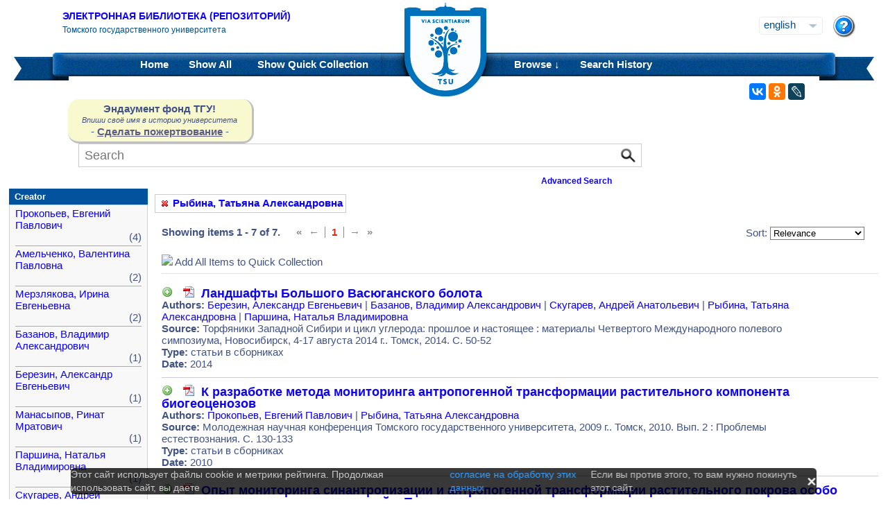

--- FILE ---
content_type: text/html;charset=UTF-8
request_url: https://vital.lib.tsu.ru/vital/access/manager/Repository?f0=sm_creator%3A%22%D0%A0%D1%8B%D0%B1%D0%B8%D0%BD%D0%B0%2C+%D0%A2%D0%B0%D1%82%D1%8C%D1%8F%D0%BD%D0%B0+%D0%90%D0%BB%D0%B5%D0%BA%D1%81%D0%B0%D0%BD%D0%B4%D1%80%D0%BE%D0%B2%D0%BD%D0%B0%22
body_size: 10651
content:




<!DOCTYPE html 
     PUBLIC "-//W3C//DTD XHTML 1.0 Transitional//EN"
     "http://www.w3.org/TR/xhtml1/DTD/xhtml1-transitional.dtd">

<html xmlns="http://www.w3.org/1999/xhtml" dir="ltr">
<head>
<meta http-equiv="content-type" content="text/html; charset=UTF-8"/>
<meta name="yandex-verification" content="964cbbd830221fb7" />
<meta name="robots" content="noindex,follow,noarchive" />
<meta name="description" content="List of Titles" />
<meta name="keywords" content="" />
<meta name="author" content="Томский государственный Университет" />
<meta name="publisher" content="Томский государственный Университет" />
<meta name="distribution" content="global" />
<meta name="language" content="ru" />
<meta name="revisit-after" content="5 days" />



<title>List of Titles | Tomsk state university Research library</title>

<link rel="alternate" type="application/rss+xml" title="RSS 2.0" href="/vital/access/services/Feed?solrServerQuery=fq%253Dsm_creator%253A%2522%25D0%25A0%25D1%258B%25D0%25B1%25D0%25B8%25D0%25BD%25D0%25B0%252C%2B%25D0%25A2%25D0%25B0%25D1%2582%25D1%258C%25D1%258F%25D0%25BD%25D0%25B0%2B%25D0%2590%25D0%25BB%25D0%25B5%25D0%25BA%25D1%2581%25D0%25B0%25D0%25BD%25D0%25B4%25D1%2580%25D0%25BE%25D0%25B2%25D0%25BD%25D0%25B0%2522%2526fq%253DNOT%2B%2528ss_state%253AI%2BOR%2Bss_state%253AD%2529%2BAND%2Bsm_vitalSite%253A2%2BAND%2BNOT%2B%2528%2528bs_isCollection%253Atrue%2BOR%2Bbs_isCommunity%253Atrue%2529%2529%2BAND%2BNOT%2Bbs_isCModel%253Atrue%2BAND%2BNOT%2Bsm_contentmodel%253Avital%255C-system%255C%253AiconCM*%2BAND%2BNOT%2Bss_pid%253Asdep*%2BAND%2BNOT%2Bss_pid%253Asdef*%2BAND%2BNOT%2Bss_pid%253Afedora-system*%2526start%253D0%2526rows%253D15%2526facet%253Dtrue%2526facet.mincount%253D1%2526facet.sort%253Dcount%2526q%253Did%253A%255B*%2BTO%2B*%255D%2526qt%253Dstandard%2526facet.limit%253D20%2526facet.field%253Dsm_creator%2526facet.field%253Dsm_subject%2526facet.field%253Dsm_type%2526facet.field%253Dsm_date%2526sort%253Dscore%2Bdesc%252Css_dateNormalized%2Bdesc%252Csort_ss_title%2Basc" />



<link rel="shortcut icon" href="&#x2f;assets/interface/Images/favicon.ico" type="image/x-icon" />
<link rel="icon" href="&#x2f;assets/icons/favicon.png" type="image/png" />


<link rel="stylesheet" type="text/css" href="&#x2f;styles&#x2f;Default/menu.css?1"/>
<link rel="stylesheet" type="text/css" href="&#x2f;styles&#x2f;Default/style.css&#x3f;1"/>
<link rel="stylesheet" type="text/css" href="&#x2f;styles&#x2f;Default/jquery.css"/>
<link rel="stylesheet" type="text/css" href="&#x2f;styles&#x2f;Default/jquery-popup.css"/>
<link rel="stylesheet" type="text/css" href="&#x2f;styles&#x2f;Default/loading.css"/>
<link rel="stylesheet" type="text/css" href="&#x2f;assets/includes/FormCompletion/formcompletion.css"/>
<link rel="stylesheet" type="text/css" href="&#x2f;assets/interface/Default.css"/>
<link rel="stylesheet" type="text/css" href="&#x2f;assets/dropzone/dropzone.css"/>
<link rel="stylesheet" type="text/css" href="&#x2f;styles&#x2f;Default/jstree/style.css?25"/>
<link rel="stylesheet" type="text/css" href="&#x2f;styles&#x2f;Default/title.css?12"/>
<link rel="stylesheet" type="text/css" href="&#x2f;styles&#x2f;Default/library.css?29"/>
<link rel="stylesheet" type="text/css" href="&#x2f;styles&#x2f;Default/mime-sprite.css?4"/>
<link rel="stylesheet" type="text/css" href="&#x2f;styles&#x2f;Default/style.css&#x3f;1" media="print"/>
<link rel="stylesheet" type="text/css" href="&#x2f;styles&#x2f;Default/print.css" media="print"/>

<!--[if IE]>
<link rel="stylesheet" type="text/css" href="&#x2f;styles&#x2f;Default/style_ie.css"/>
<link rel="stylesheet" type="text/css" href="&#x2f;assets/includes/FormCompletion/formcompletion_ie.css"/>
</style>
<![endif]-->

  <!-- Silk Icons 1.3 <http://www.famfamfam.com/lab/icons/silk/> are licensed
       under the Creative Commons Attribution 2.5 License... -->

<script type="text/javascript" src="&#x2f;assets/scripts/calendarDateInput.js"></script>
<script type="text/javascript" src="&#x2f;assets/scripts/checkAll.js"></script>
<script type="text/javascript" src="&#x2f;assets/scripts/form.js"></script>
<script type="text/javascript" src="&#x2f;assets/scripts/listhandler.js"></script>
<script type="text/javascript" src="&#x2f;assets/scripts/reflection.js"></script>
<script type="text/javascript" src="&#x2f;assets/scripts/vital.js"></script>
<script type="text/javascript" src="&#x2f;assets/scripts/formReset.js"></script>
<script type="text/javascript" src="&#x2f;assets/scripts/combinedCheck.js"></script>
<script type="text/javascript" src="&#x2f;assets/scripts/emailValidator.js"></script>
<script type="text/javascript" src="&#x2f;assets/scripts/usernameValidator.js"></script>
<script type="text/javascript" src="&#x2f;assets/scripts/loading.js"></script>
<script type="text/javascript" src="&#x2f;assets/scripts/menu.js"></script>
<script type="text/javascript" src="&#x2f;assets/scripts/vitation.js"></script>
<script type="text/javascript" src="//ajax.googleapis.com/ajax/libs/jquery/1.11.1/jquery.min.js"></script>
<script>
if (!window.jQuery) {
    document.write('<script type="text/javascript" src="&#x2f;assets/scripts/META-INF/resources/webjars/jquery/1.11.1/jquery.min.js"><\/script>');
}
</script>
<script type="text/javascript" src="//ajax.googleapis.com/ajax/libs/jqueryui/1.10.4/jquery-ui.min.js"></script>
<script>
if (!window.jQuery) {
    document.write('<script type="text/javascript" src="&#x2f;assets/scripts/META-INF/resources/webjars/jquery-ui/1.10.4/ui/minified/jquery-ui.min.js"><\/script>');
}
</script>
<script type="text/javascript" src="&#x2f;assets/scripts/jquery.jstree.js"></script>
<script type="text/javascript" src="&#x2f;assets/scripts/jquery.cookie.js"></script>
<script type="text/javascript" src="&#x2f;assets/scripts/jquery.periodicalupdater.js"></script>
<script type="text/javascript" src="&#x2f;assets/scripts/jquery.updater.js"></script>
<script type="text/javascript" src="&#x2f;assets/scripts/ipv4Validator.js"></script>
<script type="text/javascript" src="&#x2f;assets/dropzone/dropzone.js"></script>
</head>

<!--<body dir="ltr">-->
<body>

<!-- Opening 'config/Header.vm' -->
<script src="/js/legacy.js"></script>
<a name="top"></a>
<div class="wrapper">
    <div class="header">
	<!--div style="width:10%;top:8px;position:relative;left:15px;">
	<a href="/vital/access/manager/Index" title="Начальная страница электронной библиотеки"><img src="/styles/Default/../images/logo1.jpg" style="height:60px;"></a>
	</div-->
	<div class="site_name" style="float:rightt">
	<a href="/">Электронная библиотека (репозиторий)</a>
	    <span>Томского государственного университета</span>
	</div>
	<form id="change_locale" method="post" action="/vital/access/manager/Repository">
    	<input type="hidden" name="$parameterSanitized" value=""/>
	<input id="locale" type="hidden" name="locale" value=''>

	<div id="block-locale-language" class="block block-locale">
	    <div class="block_content naked">
		<div class="languages">
		    		    <a href="#" id="lang_dropdown" onclick="localeA()">English</a>
		    <a href="javascript:changeLocale('ru-ru')" >Русский</a>
		    		</div>
	    </div>
	</div>
	<script type="text/javascript">
	function localeA() {
	    if ($('.languages').hasClass('active')) {
		$('.languages').removeClass('active');
	    } else {
		$('.languages').addClass('active');
	    }
	    return false;
	}
	function changeLocale(locale) {
	    $('#locale').val(locale);
	    $('#change_locale').submit();
	}
	</script>
	</form>
	<!--div class="locale" style="margin-top:19px;position:absolute;right:71px">
	    <form method="post" action="/vital/access/manager/Repository">
	    	    		    		<input type="hidden" name="f0" value="sm_creator:&quot;&#1056;&#1099;&#1073;&#1080;&#1085;&#1072;, &#1058;&#1072;&#1090;&#1100;&#1103;&#1085;&#1072; &#1040;&#1083;&#1077;&#1082;&#1089;&#1072;&#1085;&#1076;&#1088;&#1086;&#1074;&#1085;&#1072;&quot;"/>
			     	    <select name="locale" class="locale" onchange="this.form.submit();">
		<option value="en-us" selected="selected">Eng </option>
		<option value="ru-ru" >Рус </option>
	    </select>
	    </form>
	</div-->
	<div style="position:absolute;right:27px;top:22px">
	    <a href="/vital/access/manager/Help?f0=sm_creator%3A%22%D0%A0%D1%8B%D0%B1%D0%B8%D0%BD%D0%B0%2C+%D0%A2%D0%B0%D1%82%D1%8C%D1%8F%D0%BD%D0%B0+%D0%90%D0%BB%D0%B5%D0%BA%D1%81%D0%B0%D0%BD%D0%B4%D1%80%D0%BE%D0%B2%D0%BD%D0%B0%22"><img src="/styles/Default/../images/help.png"></a>
	</div>
    </div>
    <div class="main_menu_decor_l"></div>
    <div class="main_menu_decor_r"></div>
    <div class="main_menu">
	<div class="logo"><a href="/vital/access/manager/Index" title="Начальная страница электронной библиотеки"></a></div>    
	<div class="main_menu_l">
	    <ul class="menu sf-js-enabled sf-arrows">
	    <li class="first leaf">
				<a href="/vital/access/manager/Index"><b>Home</b></a>
	    </li>
	    <li class="leaf">
				<a href="/vital/access/manager/Repository?f0=sm_creator%3A%22%D0%A0%D1%8B%D0%B1%D0%B8%D0%BD%D0%B0%2C+%D0%A2%D0%B0%D1%82%D1%8C%D1%8F%D0%BD%D0%B0+%D0%90%D0%BB%D0%B5%D0%BA%D1%81%D0%B0%D0%BD%D0%B4%D1%80%D0%BE%D0%B2%D0%BD%D0%B0%22">Show <b>All</b> 
    		<span id="indexing">&nbsp;</span></a>
			    </li>
	    <li class="last leaf">
		<a href="/vital/access/manager/QuickCollection?f0=sm_creator%3A%22%D0%A0%D1%8B%D0%B1%D0%B8%D0%BD%D0%B0%2C+%D0%A2%D0%B0%D1%82%D1%8C%D1%8F%D0%BD%D0%B0+%D0%90%D0%BB%D0%B5%D0%BA%D1%81%D0%B0%D0%BD%D0%B4%D1%80%D0%BE%D0%B2%D0%BD%D0%B0%22">Show <b>Quick Collection</b> <span id="quickCollection">&nbsp;</span></a>
	    </li>
	    </ul>
	    </div>
	<div class="main_menu_r">
	    <ul class="menu sf-js-enabled sf-arrows">
	    	    	    <li class="first leaf expanded">
		    		<b><a href="#" onmouseover="mopen('m2')" onmouseout="mclosetime()">Browse &#8595;</a></b>
		<div id="m2" onmouseover="mcancelclosetime()" onmouseout="mclosetime()" style="position:absolute;visibility:hidden; background-color:#02529d;z-index:31;text-align:left;margin-left:2px;padding-left:0;display:grid;font-size:11pt;">
				    <a href="/vital/access/manager/Communities?f0=sm_creator%3A%22%D0%A0%D1%8B%D0%B1%D0%B8%D0%BD%D0%B0%2C+%D0%A2%D0%B0%D1%82%D1%8C%D1%8F%D0%BD%D0%B0+%D0%90%D0%BB%D0%B5%D0%BA%D1%81%D0%B0%D0%BD%D0%B4%D1%80%D0%BE%D0%B2%D0%BD%D0%B0%22">Communities &amp; Collections</a>
						    <a href="/vital/access/manager/Browse/Title?f0=sm_creator%3A%22%D0%A0%D1%8B%D0%B1%D0%B8%D0%BD%D0%B0%2C+%D0%A2%D0%B0%D1%82%D1%8C%D1%8F%D0%BD%D0%B0+%D0%90%D0%BB%D0%B5%D0%BA%D1%81%D0%B0%D0%BD%D0%B4%D1%80%D0%BE%D0%B2%D0%BD%D0%B0%22">By Title</a>
						    <a href="/vital/access/manager/Browse/Creator?f0=sm_creator%3A%22%D0%A0%D1%8B%D0%B1%D0%B8%D0%BD%D0%B0%2C+%D0%A2%D0%B0%D1%82%D1%8C%D1%8F%D0%BD%D0%B0+%D0%90%D0%BB%D0%B5%D0%BA%D1%81%D0%B0%D0%BD%D0%B4%D1%80%D0%BE%D0%B2%D0%BD%D0%B0%22">By Creator</a>
						    <a href="/vital/access/manager/Browse/Subject?f0=sm_creator%3A%22%D0%A0%D1%8B%D0%B1%D0%B8%D0%BD%D0%B0%2C+%D0%A2%D0%B0%D1%82%D1%8C%D1%8F%D0%BD%D0%B0+%D0%90%D0%BB%D0%B5%D0%BA%D1%81%D0%B0%D0%BD%D0%B4%D1%80%D0%BE%D0%B2%D0%BD%D0%B0%22">By Subject</a>
						    <a href="/vital/access/manager/Browse/Date?f0=sm_creator%3A%22%D0%A0%D1%8B%D0%B1%D0%B8%D0%BD%D0%B0%2C+%D0%A2%D0%B0%D1%82%D1%8C%D1%8F%D0%BD%D0%B0+%D0%90%D0%BB%D0%B5%D0%BA%D1%81%D0%B0%D0%BD%D0%B4%D1%80%D0%BE%D0%B2%D0%BD%D0%B0%22">By Date</a>
						    <a href="/vital/access/manager/AdditionalResources?f0=sm_creator%3A%22%D0%A0%D1%8B%D0%B1%D0%B8%D0%BD%D0%B0%2C+%D0%A2%D0%B0%D1%82%D1%8C%D1%8F%D0%BD%D0%B0+%D0%90%D0%BB%D0%B5%D0%BA%D1%81%D0%B0%D0%BD%D0%B4%D1%80%D0%BE%D0%B2%D0%BD%D0%B0%22">Additional Resources</a>
				</div>
	    </li>	    
	    	    	    <li class="leaf">
		<b><a href="/vital/access/manager/SearchHistory">Search History</a></b>
	    </li>
	    <!--li class="last leaf">
		<b><a href="/vital/access/manager/ClearSession">Clear Session</a></b>
	    </li-->
	</ul>

        </div>
    </div>
</div>

<div id="container">



<!--div id="navigation1">
<div style="clear:both">
<ul id="sddm1" style="float:left">

<li><a href="/vital/access/manager/Index"><b>Home</b></a></li>

<li><a href="/vital/access/manager/Repository">Show <b>All</b> 
    <span id="indexing">&nbsp;</span></a>
</li>

<li>
    <a href="/vital/access/manager/QuickCollection">Show <b>Quick Collection</b> <span id="quickCollection">&nbsp;</span></a>
</li>

        <li><b><a href="#" onmouseover="mopen('m2')" onmouseout="mclosetime()">Highlights &#8595;</a></b>
	<div id="m2" onmouseover="mcancelclosetime()" onmouseout="mclosetime()">
	    	    	    		<a href="/vital/access/manager/statistics/Index/50">Most Accessed Items</a>
	    	    		<a href="/vital/access/manager/statistics/Group/50/Creator">Most Accessed Authors</a>
	    	    		<a href="/vital/access/manager/statistics/LatestAdditions">Recent Additions</a>
	    	</div>
    </li>
    
    <li>
	<b>
	    <a href="#" onmouseover="mopen('m1')" onmouseout="mclosetime()">Browse &#8595;</a>
	</b>
	<div id="m1" onmouseover="mcancelclosetime()" onmouseout="mclosetime()">
		    <a href="/vital/access/manager/Communities">Communities &amp; Collections</a>
			    <a href="/vital/access/manager/Browse/Title">By Title</a>
			    <a href="/vital/access/manager/Browse/Creator">By Creator</a>
			    <a href="/vital/access/manager/Browse/Subject">By Subject</a>
			    <a href="/vital/access/manager/Browse/Date">By Date</a>
			    <a href="/vital/access/manager/AdditionalResources">Additional Resources</a>
		</div>
    </li>
<li></li>

<li>
<b><a href="/vital/access/manager/SearchHistory">Search History</a></b>
</li>

<li>
<b><a href="/vital/access/manager/ClearSession">Clear Session</a></b>
</li>

<li>
<b><a href="/vital/access/manager/Help">Help</a><span>&nbsp;</span></b>
</li>

</ul>

<div style="clear:both;display:block"></div>
</div>
</div-->

<center>
<script type="text/javascript">
    jQuery(document).ready(function(){
	jQuery('#search-form').submit(function(e) {
	    var st=$(":radio[name=search_type]").filter(":checked").val();
	    switch (st) {
		case '2':
		    $(this).append("<input type='hidden' name='source' value='Advenced'><input type='hidden' name='field1' value='search_creator'><input type='hidden' name='query1' value='"+$('#search_input').val()+"'>");
		    $(this.query).remove();
		    $(this.queryType).remove();
		    break;
		case '3':
		    $(this).append("<input type='hidden' name='source' value='Advenced'><input type='hidden' name='field1' value='title'><input type='hidden' name='query1' value='"+$('#search_input').val()+"'>");
		    $(this.query).remove();
		    $(this.queryType).remove();	
		    break;
	    }
	    //$(this.search_type).remove();
	});

	$(function() {
	    $(window).scroll(function() {
		if($(this).scrollTop() != 0) {
		    $('#toTop').fadeIn();
		} else {
		    $('#toTop').fadeOut();
		}
	    });
	    $('#toTop').click(function() { 
		$('body,html').animate({scrollTop:0},800);
	    }); 
	});
    });
</script>

<div id="navigation3">
    <div class="wotd" style="float:left;margin-top:-14px;margin-left:85px;padding-top:5px;padding-bottom:5px;width:265px;background:#f9f9d0;">
    <span style="font-size:15px;"><b>Эндаумент фонд ТГУ!</b></span><br>
    <span style="font-size:11px;"><i>Впиши своё имя в историю университета</i></span><br>
    <!--a style="color:#fff;background-color:#555EA8;padding-left:5px;padding-right:5px;padding-bottom:2px;border-radius:5px;" href="https://fond.tsu.ru/?page_id=274">Сделать пожертвование</a-->
    - <a style="text-decoration: underline;" href="https://fond.tsu.ru/?page_id=274" onclick=counter_ef()>Сделать пожертвование</a> -
<script>
function counter_ef() {
    jQuery.ajax("/cgi-bin/counter.cgi");
}
</script>
    </div>
<div style="float:left;margin-left:100px;">
    			    <form id="search-form" method="get" action="/vital/access/manager/Repository"">
	
	
        <ul id="sddmLower">

    	<li class="first">
			    <input class="text" type="text" name="query" id="search_input" value=""  placeholder="Search"/>
	    <input type="hidden" name="queryType" value="vitalDismax"/>
	
	    <!--input class="button" type="submit" value="Search"/-->
	    <input src="/img/search.png" type="image" style="vertical-align: bottom; padding: 0;height:28px;position:absolute;top:3px;right:6px;"/>
	</li>
    
    	<li style="font-size: 80%;text-align:right;padding-right:40px;padding-top:8px;">
	    <table width="100%">
		<tr><td align="left">&nbsp;&nbsp;
                	    <td width="50%">
	    <a href="/vital/access/manager/Advanced"><b>Advanced Search</b></a>
	    </table>
	</li>
    
    
    </ul>

    	</form>
    </div>
</div>


</center>


<div id="layout_container">

<div id="layout">
    <div class="filters clearcomplete" style="margin-left:210px;">
    	<a href="/vital/access/manager/Repository"><span class="filter">Рыбина, Татьяна Александровна</span></a>         </div>

    <div id="layout_content">
<!-- Closing 'config/Header.vm' -->



    
<!-- ///////////////////////////////////////////////////////////////////// -->
<!-- // Start of content. //////////////////////////////////////////////// -->











    	<p class="quick_collection">Add to Quick Collection &nbsp;
        	<a href="/vital/access/services/QuickCollectionBatch?resultQuery=">All 7 Results</a><!-- | <a href="">None</a>--></p>
        
<div style="padding-bottom:40px;padding-top:10px;">
<div style="float:left;padding-right:20px;">
    <b>Showing items 1 - 7 of 7.</b>
</div>
<div style="float:left;">
       <ul class="search_navigation top">
      <li class="disabled first" title="First">&laquo;</li>
      <li class="disabled right_bounded" title="Previous">&larr;</li>


   
         <li class="emphasis">1</li>
      
      <li class="disabled left_bounded" title="Next">&rarr;</li>
      <li class="disabled" title="Last">&raquo;</li>
   </ul>
</div>




<div style="float:right;margin-right:20px;">
    <form method="get" name="sort">

                                        <input type="hidden" name="f0" value="sm_creator:&quot;&#1056;&#1099;&#1073;&#1080;&#1085;&#1072;, &#1058;&#1072;&#1090;&#1100;&#1103;&#1085;&#1072; &#1040;&#1083;&#1077;&#1082;&#1089;&#1072;&#1085;&#1076;&#1088;&#1086;&#1074;&#1085;&#1072;&quot;"/>
                            
    Sort:
    <select name="sort" onchange="this.form.submit();">
	<option value="" >Relevance</option>
	<option value="sort_ss_title/" >Title Ascending</option>
	<option value="sort_ss_title\" >Title Descending</option>
	<option value="sort_ss_sm_creator/" >Creator Ascending</option>
	<option value="sort_ss_sm_creator\" >Creator Descending</option>
	<option value="ss_dateNormalized/" >Date Ascending</option>
	<option value="ss_dateNormalized\" >Date Descending</option>
	<!--option value="bs_metadata.fulltext/" >Full Text Ascending</option>
	<option value="bs_metadata.fulltext\" >Full Text Descending</option>
	<option value="bs_metadata.peerreviewed/" >Reviewed Ascending</option>
	<option value="bs_metadata.peerreviewed\" >Reviewed Descending</option-->
    </select>
    </form>
</div>
</div>

<div class="resultList">

<div style="clear:both;">
<img id="toggleQuickCollection" src="/assets/icons/add.png" onclick="toggleAllQuickCollection(true, 'Remove All Items from Quick Collection', '/assets/icons/cart_delete.png')"/>&nbsp;<span id="toggleQCText">Add All Items to Quick Collection</span>
<hr />
</div>

<div class="searchResult">
    <div class="searchResultInfo">
                        <div class="title">
                      <img id="quickCollection0" src="/vital/access/services/QuickCollection/vtls:000509240?icon=" class="quickCollection" onclick="toggleMembership(this)" alt="Add"/>&nbsp;
                      		    		    		    		    		    		    		    				    			<a href="/vital/access/services/Download/vtls:000509240/SOURCE1?view=true" title="Read: &#1051;&#1072;&#1085;&#1076;&#1096;&#1072;&#1092;&#1090;&#1099; &#1041;&#1086;&#1083;&#1100;&#1096;&#1086;&#1075;&#1086; &#1042;&#1072;&#1089;&#1102;&#1075;&#1072;&#1085;&#1089;&#1082;&#1086;&#1075;&#1086; &#1073;&#1086;&#1083;&#1086;&#1090;&#1072;" type="application/pdf"><span class="application_pdf"></span></a>
		    				
	    		    	          &nbsp;<a href="/vital/access/manager/Repository/vtls:000509240">Ландшафты Большого Васюганского болота</a>
        </div>


<div class="info">
<strong>Authors:</strong>
 <a href="/vital/access/manager/Repository?f0=sm_creator%3A%22%D0%91%D0%B5%D1%80%D0%B5%D0%B7%D0%B8%D0%BD%2C+%D0%90%D0%BB%D0%B5%D0%BA%D1%81%D0%B0%D0%BD%D0%B4%D1%80+%D0%95%D0%B2%D0%B3%D0%B5%D0%BD%D1%8C%D0%B5%D0%B2%D0%B8%D1%87%22">&#1041;&#1077;&#1088;&#1077;&#1079;&#1080;&#1085;, &#1040;&#1083;&#1077;&#1082;&#1089;&#1072;&#1085;&#1076;&#1088; &#1045;&#1074;&#1075;&#1077;&#1085;&#1100;&#1077;&#1074;&#1080;&#1095;</a>  |   <a href="/vital/access/manager/Repository?f0=sm_creator%3A%22%D0%91%D0%B0%D0%B7%D0%B0%D0%BD%D0%BE%D0%B2%2C+%D0%92%D0%BB%D0%B0%D0%B4%D0%B8%D0%BC%D0%B8%D1%80+%D0%90%D0%BB%D0%B5%D0%BA%D1%81%D0%B0%D0%BD%D0%B4%D1%80%D0%BE%D0%B2%D0%B8%D1%87%22">&#1041;&#1072;&#1079;&#1072;&#1085;&#1086;&#1074;, &#1042;&#1083;&#1072;&#1076;&#1080;&#1084;&#1080;&#1088; &#1040;&#1083;&#1077;&#1082;&#1089;&#1072;&#1085;&#1076;&#1088;&#1086;&#1074;&#1080;&#1095;</a>  |   <a href="/vital/access/manager/Repository?f0=sm_creator%3A%22%D0%A1%D0%BA%D1%83%D0%B3%D0%B0%D1%80%D0%B5%D0%B2%2C+%D0%90%D0%BD%D0%B4%D1%80%D0%B5%D0%B9+%D0%90%D0%BD%D0%B0%D1%82%D0%BE%D0%BB%D1%8C%D0%B5%D0%B2%D0%B8%D1%87%22">&#1057;&#1082;&#1091;&#1075;&#1072;&#1088;&#1077;&#1074;, &#1040;&#1085;&#1076;&#1088;&#1077;&#1081; &#1040;&#1085;&#1072;&#1090;&#1086;&#1083;&#1100;&#1077;&#1074;&#1080;&#1095;</a>  |   <a href="/vital/access/manager/Repository?f0=sm_creator%3A%22%D0%A0%D1%8B%D0%B1%D0%B8%D0%BD%D0%B0%2C+%D0%A2%D0%B0%D1%82%D1%8C%D1%8F%D0%BD%D0%B0+%D0%90%D0%BB%D0%B5%D0%BA%D1%81%D0%B0%D0%BD%D0%B4%D1%80%D0%BE%D0%B2%D0%BD%D0%B0%22">&#1056;&#1099;&#1073;&#1080;&#1085;&#1072;, &#1058;&#1072;&#1090;&#1100;&#1103;&#1085;&#1072; &#1040;&#1083;&#1077;&#1082;&#1089;&#1072;&#1085;&#1076;&#1088;&#1086;&#1074;&#1085;&#1072;</a>  |   <a href="/vital/access/manager/Repository?f0=sm_creator%3A%22%D0%9F%D0%B0%D1%80%D1%88%D0%B8%D0%BD%D0%B0%2C+%D0%9D%D0%B0%D1%82%D0%B0%D0%BB%D1%8C%D1%8F+%D0%92%D0%BB%D0%B0%D0%B4%D0%B8%D0%BC%D0%B8%D1%80%D0%BE%D0%B2%D0%BD%D0%B0%22">&#1055;&#1072;&#1088;&#1096;&#1080;&#1085;&#1072;, &#1053;&#1072;&#1090;&#1072;&#1083;&#1100;&#1103; &#1042;&#1083;&#1072;&#1076;&#1080;&#1084;&#1080;&#1088;&#1086;&#1074;&#1085;&#1072;</a>  </div>





		    <div class="info">
		<strong>Source:</strong> Торфяники Западной Сибири и цикл углерода: прошлое и настоящее : материалы Четвертого Международного полевого симпозиума, Новосибирск, 4-17 августа 2014 г.. Томск, 2014. С. 50-52<br>
	    </div>
	
                  <div class="info">
            <strong>Type:</strong> статьи в сборниках
          </div>
        

                  <div class="info">
            <strong>Date:</strong> 2014
          </div>
        

        




</div>



</div>
<div class="searchResult">
    <div class="searchResultInfo">
                        <div class="title">
                      <img id="quickCollection1" src="/vital/access/services/QuickCollection/vtls:000425136?icon=" class="quickCollection" onclick="toggleMembership(this)" alt="Add"/>&nbsp;
                      		    		    		    		    		    		    		    				    			<a href="/vital/access/services/Download/vtls:000425136/SOURCE1?view=true" title="Read: &#1050; &#1088;&#1072;&#1079;&#1088;&#1072;&#1073;&#1086;&#1090;&#1082;&#1077; &#1084;&#1077;&#1090;&#1086;&#1076;&#1072; &#1084;&#1086;&#1085;&#1080;&#1090;&#1086;&#1088;&#1080;&#1085;&#1075;&#1072; &#1072;&#1085;&#1090;&#1088;&#1086;&#1087;&#1086;&#1075;&#1077;&#1085;&#1085;&#1086;&#1081; &#1090;&#1088;&#1072;&#1085;&#1089;&#1092;&#1086;&#1088;&#1084;&#1072;&#1094;&#1080;&#1080; &#1088;&#1072;&#1089;&#1090;&#1080;&#1090;&#1077;&#1083;&#1100;&#1085;&#1086;&#1075;&#1086; &#1082;&#1086;&#1084;&#1087;&#1086;&#1085;&#1077;&#1085;&#1090;&#1072; &#1073;&#1080;&#1086;&#1075;&#1077;&#1086;&#1094;&#1077;&#1085;&#1086;&#1079;&#1086;&#1074;" type="application/pdf"><span class="application_pdf"></span></a>
		    				
	    		    	          &nbsp;<a href="/vital/access/manager/Repository/vtls:000425136">К разработке метода мониторинга антропогенной трансформации растительного компонента биогеоценозов</a>
        </div>


<div class="info">
<strong>Authors:</strong>
 <a href="/vital/access/manager/Repository?f0=sm_creator%3A%22%D0%9F%D1%80%D0%BE%D0%BA%D0%BE%D0%BF%D1%8C%D0%B5%D0%B2%2C+%D0%95%D0%B2%D0%B3%D0%B5%D0%BD%D0%B8%D0%B9+%D0%9F%D0%B0%D0%B2%D0%BB%D0%BE%D0%B2%D0%B8%D1%87%22">&#1055;&#1088;&#1086;&#1082;&#1086;&#1087;&#1100;&#1077;&#1074;, &#1045;&#1074;&#1075;&#1077;&#1085;&#1080;&#1081; &#1055;&#1072;&#1074;&#1083;&#1086;&#1074;&#1080;&#1095;</a>  |   <a href="/vital/access/manager/Repository?f0=sm_creator%3A%22%D0%A0%D1%8B%D0%B1%D0%B8%D0%BD%D0%B0%2C+%D0%A2%D0%B0%D1%82%D1%8C%D1%8F%D0%BD%D0%B0+%D0%90%D0%BB%D0%B5%D0%BA%D1%81%D0%B0%D0%BD%D0%B4%D1%80%D0%BE%D0%B2%D0%BD%D0%B0%22">&#1056;&#1099;&#1073;&#1080;&#1085;&#1072;, &#1058;&#1072;&#1090;&#1100;&#1103;&#1085;&#1072; &#1040;&#1083;&#1077;&#1082;&#1089;&#1072;&#1085;&#1076;&#1088;&#1086;&#1074;&#1085;&#1072;</a>  </div>





		    <div class="info">
		<strong>Source:</strong> Молодежная научная конференция Томского государственного университета, 2009 г.. Томск, 2010. Вып. 2 : Проблемы естествознания. С. 130-133<br>
	    </div>
	
                  <div class="info">
            <strong>Type:</strong> статьи в сборниках
          </div>
        

                  <div class="info">
            <strong>Date:</strong> 2010
          </div>
        

        




</div>



</div>
<div class="searchResult">
    <div class="searchResultInfo">
                        <div class="title">
                      <img id="quickCollection2" src="/vital/access/services/QuickCollection/vtls:000460996?icon=" class="quickCollection" onclick="toggleMembership(this)" alt="Add"/>&nbsp;
                      		    		    		    		    		    		    		    				    			<a href="/vital/access/services/Download/vtls:000460996/SOURCE1?view=true" title="Read: &#1054;&#1087;&#1099;&#1090; &#1084;&#1086;&#1085;&#1080;&#1090;&#1086;&#1088;&#1080;&#1085;&#1075;&#1072; &#1089;&#1080;&#1085;&#1072;&#1085;&#1090;&#1088;&#1086;&#1087;&#1080;&#1079;&#1072;&#1094;&#1080;&#1080; &#1080; &#1072;&#1085;&#1090;&#1088;&#1086;&#1087;&#1086;&#1075;&#1077;&#1085;&#1085;&#1086;&#1081; &#1090;&#1088;&#1072;&#1085;&#1089;&#1092;&#1086;&#1088;&#1084;&#1072;&#1094;&#1080;&#1080; &#1088;&#1072;&#1089;&#1090;&#1080;&#1090;&#1077;&#1083;&#1100;&#1085;&#1086;&#1075;&#1086; &#1087;&#1086;&#1082;&#1088;&#1086;&#1074;&#1072; &#1086;&#1089;&#1086;&#1073;&#1086; &#1086;&#1093;&#1088;&#1072;&#1085;&#1103;&#1077;&#1084;&#1099;&#1093; &#1087;&#1088;&#1080;&#1088;&#1086;&#1076;&#1085;&#1099;&#1093; &#1090;&#1077;&#1088;&#1088;&#1080;&#1090;&#1086;&#1088;&#1080;&#1081; &#1075;. &#1058;&#1086;&#1084;&#1089;&#1082;&#1072;" type="application/pdf"><span class="application_pdf"></span></a>
		    				
	    		    	          &nbsp;<a href="/vital/access/manager/Repository/vtls:000460996">Опыт мониторинга синантропизации и антропогенной трансформации растительного покрова особо охраняемых природных территорий г. Томска</a>
        </div>


<div class="info">
<strong>Authors:</strong>
 <a href="/vital/access/manager/Repository?f0=sm_creator%3A%22%D0%9F%D1%80%D0%BE%D0%BA%D0%BE%D0%BF%D1%8C%D0%B5%D0%B2%2C+%D0%95%D0%B2%D0%B3%D0%B5%D0%BD%D0%B8%D0%B9+%D0%9F%D0%B0%D0%B2%D0%BB%D0%BE%D0%B2%D0%B8%D1%87%22">&#1055;&#1088;&#1086;&#1082;&#1086;&#1087;&#1100;&#1077;&#1074;, &#1045;&#1074;&#1075;&#1077;&#1085;&#1080;&#1081; &#1055;&#1072;&#1074;&#1083;&#1086;&#1074;&#1080;&#1095;</a>  |   <a href="/vital/access/manager/Repository?f0=sm_creator%3A%22%D0%A0%D1%8B%D0%B1%D0%B8%D0%BD%D0%B0%2C+%D0%A2%D0%B0%D1%82%D1%8C%D1%8F%D0%BD%D0%B0+%D0%90%D0%BB%D0%B5%D0%BA%D1%81%D0%B0%D0%BD%D0%B4%D1%80%D0%BE%D0%B2%D0%BD%D0%B0%22">&#1056;&#1099;&#1073;&#1080;&#1085;&#1072;, &#1058;&#1072;&#1090;&#1100;&#1103;&#1085;&#1072; &#1040;&#1083;&#1077;&#1082;&#1089;&#1072;&#1085;&#1076;&#1088;&#1086;&#1074;&#1085;&#1072;</a>  </div>





		    <div class="info">
		<strong>Source:</strong> Вестник Томского государственного университета. Биология. 2010. № 3. С. 109-118<br>
	    </div>
	
                  <div class="info">
            <strong>Type:</strong> статьи в журналах
          </div>
        

                  <div class="info">
            <strong>Date:</strong> 2010
          </div>
        

        




</div>



</div>
<div class="searchResult">
    <div class="searchResultInfo">
                        <div class="title">
                      <img id="quickCollection3" src="/vital/access/services/QuickCollection/vtls:000462599?icon=" class="quickCollection" onclick="toggleMembership(this)" alt="Add"/>&nbsp;
                      		    		    		    		    		    		    		    				    			<a href="/vital/access/services/Download/vtls:000462599/SOURCE1?view=true" title="Read: &#1055;&#1088;&#1086;&#1075;&#1088;&#1072;&#1084;&#1084;&#1072; &#1080; &#1084;&#1077;&#1090;&#1086;&#1076;&#1099; &#1080;&#1089;&#1089;&#1083;&#1077;&#1076;&#1086;&#1074;&#1072;&#1085;&#1080;&#1081; &#1092;&#1083;&#1086;&#1088;&#1099; &#1089;&#1086;&#1089;&#1091;&#1076;&#1080;&#1089;&#1090;&#1099;&#1093; &#1088;&#1072;&#1089;&#1090;&#1077;&#1085;&#1080;&#1081; &#1086;&#1089;&#1086;&#1073;&#1086; &#1086;&#1093;&#1088;&#1072;&#1085;&#1103;&#1077;&#1084;&#1099;&#1093; &#1087;&#1088;&#1080;&#1088;&#1086;&#1076;&#1085;&#1099;&#1093; &#1090;&#1077;&#1088;&#1088;&#1080;&#1090;&#1086;&#1088;&#1080;&#1081; &#1075;. &#1058;&#1086;&#1084;&#1089;&#1082;&#1072;" type="application/pdf"><span class="application_pdf"></span></a>
		    				
	    		    	          &nbsp;<a href="/vital/access/manager/Repository/vtls:000462599">Программа и методы исследований флоры сосудистых растений особо охраняемых природных территорий г. Томска</a>
        </div>


<div class="info">
<strong>Authors:</strong>
 <a href="/vital/access/manager/Repository?f0=sm_creator%3A%22%D0%9F%D1%80%D0%BE%D0%BA%D0%BE%D0%BF%D1%8C%D0%B5%D0%B2%2C+%D0%95%D0%B2%D0%B3%D0%B5%D0%BD%D0%B8%D0%B9+%D0%9F%D0%B0%D0%B2%D0%BB%D0%BE%D0%B2%D0%B8%D1%87%22">&#1055;&#1088;&#1086;&#1082;&#1086;&#1087;&#1100;&#1077;&#1074;, &#1045;&#1074;&#1075;&#1077;&#1085;&#1080;&#1081; &#1055;&#1072;&#1074;&#1083;&#1086;&#1074;&#1080;&#1095;</a>  |   <a href="/vital/access/manager/Repository?f0=sm_creator%3A%22%D0%A0%D1%8B%D0%B1%D0%B8%D0%BD%D0%B0%2C+%D0%A2%D0%B0%D1%82%D1%8C%D1%8F%D0%BD%D0%B0+%D0%90%D0%BB%D0%B5%D0%BA%D1%81%D0%B0%D0%BD%D0%B4%D1%80%D0%BE%D0%B2%D0%BD%D0%B0%22">&#1056;&#1099;&#1073;&#1080;&#1085;&#1072;, &#1058;&#1072;&#1090;&#1100;&#1103;&#1085;&#1072; &#1040;&#1083;&#1077;&#1082;&#1089;&#1072;&#1085;&#1076;&#1088;&#1086;&#1074;&#1085;&#1072;</a>  |   <a href="/vital/access/manager/Repository?f0=sm_creator%3A%22%D0%9C%D0%B5%D1%80%D0%B7%D0%BB%D1%8F%D0%BA%D0%BE%D0%B2%D0%B0%2C+%D0%98%D1%80%D0%B8%D0%BD%D0%B0+%D0%95%D0%B2%D0%B3%D0%B5%D0%BD%D1%8C%D0%B5%D0%B2%D0%BD%D0%B0%22">&#1052;&#1077;&#1088;&#1079;&#1083;&#1103;&#1082;&#1086;&#1074;&#1072;, &#1048;&#1088;&#1080;&#1085;&#1072; &#1045;&#1074;&#1075;&#1077;&#1085;&#1100;&#1077;&#1074;&#1085;&#1072;</a>  </div>





		    <div class="info">
		<strong>Source:</strong> Вестник Томского государственного университета. 2009. № 322. С. 243-247<br>
	    </div>
	
                  <div class="info">
            <strong>Type:</strong> статьи в журналах
          </div>
        

                  <div class="info">
            <strong>Date:</strong> 2009
          </div>
        

        




</div>



</div>
<div class="searchResult">
    <div class="searchResultInfo">
                        <div class="title">
                      <img id="quickCollection4" src="/vital/access/services/QuickCollection/vtls:000471680?icon=" class="quickCollection" onclick="toggleMembership(this)" alt="Add"/>&nbsp;
                      		    		    		    		    		    		    		    				    			<a href="/vital/access/services/Download/vtls:000471680/SOURCE1?view=true" title="Read: &#1057;&#1086;&#1074;&#1088;&#1077;&#1084;&#1077;&#1085;&#1085;&#1086;&#1077; &#1089;&#1086;&#1089;&#1090;&#1086;&#1103;&#1085;&#1080;&#1077; &#1092;&#1083;&#1086;&#1088;&#1099; &#1080; &#1087;&#1086;&#1087;&#1091;&#1083;&#1103;&#1094;&#1080;&#1081; &#1088;&#1077;&#1076;&#1082;&#1080;&#1093; &#1074;&#1080;&#1076;&#1086;&#1074; &#1088;&#1072;&#1089;&#1090;&#1077;&#1085;&#1080;&#1081; &#1085;&#1072; &#1086;&#1089;&#1086;&#1073;&#1086; &#1086;&#1093;&#1088;&#1072;&#1085;&#1103;&#1077;&#1084;&#1086;&#1081; &#1087;&#1088;&#1080;&#1088;&#1086;&#1076;&#1085;&#1086;&#1081; &#1090;&#1077;&#1088;&#1088;&#1080;&#1090;&#1086;&#1088;&#1080;&#1080; &quot;&#1051;&#1077;&#1089;&#1086;&#1087;&#1072;&#1088;&#1082; &#1074; &#1088;&#1072;&#1081;&#1086;&#1085;&#1077; &#1040;&#1082;&#1072;&#1076;&#1077;&#1084;&#1075;&#1086;&#1088;&#1086;&#1076;&#1082;&#1072;&quot; &#1075;. &#1058;&#1086;&#1084;&#1089;&#1082;&#1072;" type="application/pdf"><span class="application_pdf"></span></a>
		    				
	    		    	          &nbsp;<a href="/vital/access/manager/Repository/vtls:000471680">Современное состояние флоры и популяций редких видов растений на особо охраняемой природной территории "Лесопарк в районе Академгородка" г. Томска</a>
        </div>


<div class="info">
<strong>Authors:</strong>
 <a href="/vital/access/manager/Repository?f0=sm_creator%3A%22%D0%A0%D1%8B%D0%B1%D0%B8%D0%BD%D0%B0%2C+%D0%A2%D0%B0%D1%82%D1%8C%D1%8F%D0%BD%D0%B0+%D0%90%D0%BB%D0%B5%D0%BA%D1%81%D0%B0%D0%BD%D0%B4%D1%80%D0%BE%D0%B2%D0%BD%D0%B0%22">&#1056;&#1099;&#1073;&#1080;&#1085;&#1072;, &#1058;&#1072;&#1090;&#1100;&#1103;&#1085;&#1072; &#1040;&#1083;&#1077;&#1082;&#1089;&#1072;&#1085;&#1076;&#1088;&#1086;&#1074;&#1085;&#1072;</a>  |   <a href="/vital/access/manager/Repository?f0=sm_creator%3A%22%D0%90%D0%BC%D0%B5%D0%BB%D1%8C%D1%87%D0%B5%D0%BD%D0%BA%D0%BE%2C+%D0%92%D0%B0%D0%BB%D0%B5%D0%BD%D1%82%D0%B8%D0%BD%D0%B0+%D0%9F%D0%B0%D0%B2%D0%BB%D0%BE%D0%B2%D0%BD%D0%B0%22">&#1040;&#1084;&#1077;&#1083;&#1100;&#1095;&#1077;&#1085;&#1082;&#1086;, &#1042;&#1072;&#1083;&#1077;&#1085;&#1090;&#1080;&#1085;&#1072; &#1055;&#1072;&#1074;&#1083;&#1086;&#1074;&#1085;&#1072;</a>  |   <a href="/vital/access/manager/Repository?f0=sm_creator%3A%22%D0%9C%D0%B0%D0%BD%D0%B0%D1%81%D1%8B%D0%BF%D0%BE%D0%B2%2C+%D0%A0%D0%B8%D0%BD%D0%B0%D1%82+%D0%9C%D1%80%D0%B0%D1%82%D0%BE%D0%B2%D0%B8%D1%87%22">&#1052;&#1072;&#1085;&#1072;&#1089;&#1099;&#1087;&#1086;&#1074;, &#1056;&#1080;&#1085;&#1072;&#1090; &#1052;&#1088;&#1072;&#1090;&#1086;&#1074;&#1080;&#1095;</a>  </div>





		    <div class="info">
		<strong>Source:</strong> Вестник Томского государственного университета. Биология. 2009. № 3. С. 25-36<br>
	    </div>
	
                  <div class="info">
            <strong>Type:</strong> статьи в журналах
          </div>
        

                  <div class="info">
            <strong>Date:</strong> 2009
          </div>
        

        




</div>



</div>
<div class="searchResult">
    <div class="searchResultInfo">
                        <div class="title">
                      <img id="quickCollection5" src="/vital/access/services/QuickCollection/vtls:000471646?icon=" class="quickCollection" onclick="toggleMembership(this)" alt="Add"/>&nbsp;
                      		    		    		    		    		    		    		    				    			<a href="/vital/access/services/Download/vtls:000471646/SOURCE1?view=true" title="Read: &#1057;&#1086;&#1074;&#1088;&#1077;&#1084;&#1077;&#1085;&#1085;&#1086;&#1077; &#1089;&#1086;&#1089;&#1090;&#1086;&#1103;&#1085;&#1080;&#1077; &#1092;&#1083;&#1086;&#1088;&#1099; &#1080; &#1088;&#1072;&#1089;&#1090;&#1080;&#1090;&#1077;&#1083;&#1100;&#1085;&#1086;&#1089;&#1090;&#1080; &#1059;&#1085;&#1080;&#1074;&#1077;&#1088;&#1089;&#1080;&#1090;&#1077;&#1090;&#1089;&#1082;&#1086;&#1081; &#1088;&#1086;&#1097;&#1080; &#1080; &#1074;&#1086;&#1079;&#1084;&#1086;&#1078;&#1085;&#1099;&#1077; &#1087;&#1091;&#1090;&#1080; &#1077;&#1077; &#1088;&#1077;&#1082;&#1086;&#1085;&#1089;&#1090;&#1088;&#1091;&#1082;&#1094;&#1080;&#1080; &#1074; &#1073;&#1091;&#1076;&#1091;&#1097;&#1077;&#1084;" type="application/pdf"><span class="application_pdf"></span></a>
		    				
	    		    	          &nbsp;<a href="/vital/access/manager/Repository/vtls:000471646">Современное состояние флоры и растительности Университетской рощи и возможные пути ее реконструкции в будущем</a>
        </div>


<div class="info">
<strong>Authors:</strong>
 <a href="/vital/access/manager/Repository?f0=sm_creator%3A%22%D0%A0%D1%8B%D0%B1%D0%B8%D0%BD%D0%B0%2C+%D0%A2%D0%B0%D1%82%D1%8C%D1%8F%D0%BD%D0%B0+%D0%90%D0%BB%D0%B5%D0%BA%D1%81%D0%B0%D0%BD%D0%B4%D1%80%D0%BE%D0%B2%D0%BD%D0%B0%22">&#1056;&#1099;&#1073;&#1080;&#1085;&#1072;, &#1058;&#1072;&#1090;&#1100;&#1103;&#1085;&#1072; &#1040;&#1083;&#1077;&#1082;&#1089;&#1072;&#1085;&#1076;&#1088;&#1086;&#1074;&#1085;&#1072;</a>  |   <a href="/vital/access/manager/Repository?f0=sm_creator%3A%22%D0%90%D0%BC%D0%B5%D0%BB%D1%8C%D1%87%D0%B5%D0%BD%D0%BA%D0%BE%2C+%D0%92%D0%B0%D0%BB%D0%B5%D0%BD%D1%82%D0%B8%D0%BD%D0%B0+%D0%9F%D0%B0%D0%B2%D0%BB%D0%BE%D0%B2%D0%BD%D0%B0%22">&#1040;&#1084;&#1077;&#1083;&#1100;&#1095;&#1077;&#1085;&#1082;&#1086;, &#1042;&#1072;&#1083;&#1077;&#1085;&#1090;&#1080;&#1085;&#1072; &#1055;&#1072;&#1074;&#1083;&#1086;&#1074;&#1085;&#1072;</a>  |   <a href="/vital/access/manager/Repository?f0=sm_creator%3A%22%D0%9C%D0%B5%D1%80%D0%B7%D0%BB%D1%8F%D0%BA%D0%BE%D0%B2%D0%B0%2C+%D0%98%D1%80%D0%B8%D0%BD%D0%B0+%D0%95%D0%B2%D0%B3%D0%B5%D0%BD%D1%8C%D0%B5%D0%B2%D0%BD%D0%B0%22">&#1052;&#1077;&#1088;&#1079;&#1083;&#1103;&#1082;&#1086;&#1074;&#1072;, &#1048;&#1088;&#1080;&#1085;&#1072; &#1045;&#1074;&#1075;&#1077;&#1085;&#1100;&#1077;&#1074;&#1085;&#1072;</a>  |   <a href="/vital/access/manager/Repository?f0=sm_creator%3A%22%D0%9F%D1%80%D0%BE%D0%BA%D0%BE%D0%BF%D1%8C%D0%B5%D0%B2%2C+%D0%95%D0%B2%D0%B3%D0%B5%D0%BD%D0%B8%D0%B9+%D0%9F%D0%B0%D0%B2%D0%BB%D0%BE%D0%B2%D0%B8%D1%87%22">&#1055;&#1088;&#1086;&#1082;&#1086;&#1087;&#1100;&#1077;&#1074;, &#1045;&#1074;&#1075;&#1077;&#1085;&#1080;&#1081; &#1055;&#1072;&#1074;&#1083;&#1086;&#1074;&#1080;&#1095;</a>  </div>





		    <div class="info">
		<strong>Source:</strong> Вестник Томского государственного университета. Биология. 2009. № 2. С. 29-41<br>
	    </div>
	
                  <div class="info">
            <strong>Type:</strong> статьи в журналах
          </div>
        

                  <div class="info">
            <strong>Date:</strong> 2009
          </div>
        

        




</div>



</div>
<div class="searchResult">
    <div class="searchResultInfo">
                        <div class="title">
                      <img id="quickCollection6" src="/vital/access/services/QuickCollection/vtls:000374175?icon=" class="quickCollection" onclick="toggleMembership(this)" alt="Add"/>&nbsp;
                      		    		    		    		    		    		    		    				    			<a href="/vital/access/services/Download/vtls:000374175/SOURCE1?view=true" title="Read: &#1060;&#1083;&#1086;&#1088;&#1072; &#1089;&#1086;&#1089;&#1091;&#1076;&#1080;&#1089;&#1090;&#1099;&#1093; &#1088;&#1072;&#1089;&#1090;&#1077;&#1085;&#1080;&#1081; &#1086;&#1089;&#1086;&#1073;&#1086; &#1086;&#1093;&#1088;&#1072;&#1085;&#1103;&#1077;&#1084;&#1099;&#1093; &#1087;&#1088;&#1080;&#1088;&#1086;&#1076;&#1085;&#1099;&#1093; &#1090;&#1077;&#1088;&#1088;&#1080;&#1090;&#1086;&#1088;&#1080;&#1081; &#1075;. &#1058;&#1086;&#1084;&#1089;&#1082;&#1072;" type="application/pdf"><span class="application_pdf"></span></a>
		    				
	    		    	          &nbsp;<a href="/vital/access/manager/Repository/vtls:000374175">Флора сосудистых растений особо охраняемых природных территорий г. Томска : автореферат диссертации на соискание ученой степени кандидата биологических наук : 03.00.05.</a>
        </div>


<div class="info">
<strong>Authors:</strong>
 <a href="/vital/access/manager/Repository?f0=sm_creator%3A%22%D0%A0%D1%8B%D0%B1%D0%B8%D0%BD%D0%B0%2C+%D0%A2%D0%B0%D1%82%D1%8C%D1%8F%D0%BD%D0%B0+%D0%90%D0%BB%D0%B5%D0%BA%D1%81%D0%B0%D0%BD%D0%B4%D1%80%D0%BE%D0%B2%D0%BD%D0%B0%22">&#1056;&#1099;&#1073;&#1080;&#1085;&#1072;, &#1058;&#1072;&#1090;&#1100;&#1103;&#1085;&#1072; &#1040;&#1083;&#1077;&#1082;&#1089;&#1072;&#1085;&#1076;&#1088;&#1086;&#1074;&#1085;&#1072;</a>  </div>





	
                  <div class="info">
            <strong>Type:</strong> авторефераты диссертаций
          </div>
        

                  <div class="info">
            <strong>Date:</strong> 2009
          </div>
        

        




</div>



</div>

</div>

   <ul class="search_navigation bottom">
      <li class="disabled first" title="First">&laquo;</li>
      <li class="disabled right_bounded" title="Previous">&larr;</li>


   
         <li class="emphasis">1</li>
      
      <li class="disabled left_bounded" title="Next">&rarr;</li>
      <li class="disabled" title="Last">&raquo;</li>
   </ul>





<script src="//yastatic.net/es5-shims/0.0.2/es5-shims.min.js"></script>
<script src="//yastatic.net/share2/share.js"></script>
<div class="ya-share2" style="position:absolute;right:120px;top:120px;" data-services="vkontakte,odnoklassniki,gplus,lj"></div>
<!-- Opening 'config/Footer.vm' -->



</div>
</div>

<div id="layout_sidebar">

    		
				

			<div class="group">
	    <h3 class="first">Creator</h3>
	    <ul class="numeric">
	    				    <li  class="first" >
						    <a href="/vital/access/manager/Repository?f1=sm_creator%3A%22%D0%9F%D1%80%D0%BE%D0%BA%D0%BE%D0%BF%D1%8C%D0%B5%D0%B2%2C+%D0%95%D0%B2%D0%B3%D0%B5%D0%BD%D0%B8%D0%B9+%D0%9F%D0%B0%D0%B2%D0%BB%D0%BE%D0%B2%D0%B8%D1%87%22&amp;f0=sm_creator%3A%22%D0%A0%D1%8B%D0%B1%D0%B8%D0%BD%D0%B0%2C+%D0%A2%D0%B0%D1%82%D1%8C%D1%8F%D0%BD%D0%B0+%D0%90%D0%BB%D0%B5%D0%BA%D1%81%D0%B0%D0%BD%D0%B4%D1%80%D0%BE%D0%B2%D0%BD%D0%B0%22">&#1055;&#1088;&#1086;&#1082;&#1086;&#1087;&#1100;&#1077;&#1074;, &#1045;&#1074;&#1075;&#1077;&#1085;&#1080;&#1081; &#1055;&#1072;&#1074;&#1083;&#1086;&#1074;&#1080;&#1095;</a> (4)
		
		    </li>

	    				    <li >
						    <a href="/vital/access/manager/Repository?f1=sm_creator%3A%22%D0%90%D0%BC%D0%B5%D0%BB%D1%8C%D1%87%D0%B5%D0%BD%D0%BA%D0%BE%2C+%D0%92%D0%B0%D0%BB%D0%B5%D0%BD%D1%82%D0%B8%D0%BD%D0%B0+%D0%9F%D0%B0%D0%B2%D0%BB%D0%BE%D0%B2%D0%BD%D0%B0%22&amp;f0=sm_creator%3A%22%D0%A0%D1%8B%D0%B1%D0%B8%D0%BD%D0%B0%2C+%D0%A2%D0%B0%D1%82%D1%8C%D1%8F%D0%BD%D0%B0+%D0%90%D0%BB%D0%B5%D0%BA%D1%81%D0%B0%D0%BD%D0%B4%D1%80%D0%BE%D0%B2%D0%BD%D0%B0%22">&#1040;&#1084;&#1077;&#1083;&#1100;&#1095;&#1077;&#1085;&#1082;&#1086;, &#1042;&#1072;&#1083;&#1077;&#1085;&#1090;&#1080;&#1085;&#1072; &#1055;&#1072;&#1074;&#1083;&#1086;&#1074;&#1085;&#1072;</a> (2)
		
		    </li>

	    				    <li >
						    <a href="/vital/access/manager/Repository?f1=sm_creator%3A%22%D0%9C%D0%B5%D1%80%D0%B7%D0%BB%D1%8F%D0%BA%D0%BE%D0%B2%D0%B0%2C+%D0%98%D1%80%D0%B8%D0%BD%D0%B0+%D0%95%D0%B2%D0%B3%D0%B5%D0%BD%D1%8C%D0%B5%D0%B2%D0%BD%D0%B0%22&amp;f0=sm_creator%3A%22%D0%A0%D1%8B%D0%B1%D0%B8%D0%BD%D0%B0%2C+%D0%A2%D0%B0%D1%82%D1%8C%D1%8F%D0%BD%D0%B0+%D0%90%D0%BB%D0%B5%D0%BA%D1%81%D0%B0%D0%BD%D0%B4%D1%80%D0%BE%D0%B2%D0%BD%D0%B0%22">&#1052;&#1077;&#1088;&#1079;&#1083;&#1103;&#1082;&#1086;&#1074;&#1072;, &#1048;&#1088;&#1080;&#1085;&#1072; &#1045;&#1074;&#1075;&#1077;&#1085;&#1100;&#1077;&#1074;&#1085;&#1072;</a> (2)
		
		    </li>

	    				    <li >
						    <a href="/vital/access/manager/Repository?f1=sm_creator%3A%22%D0%91%D0%B0%D0%B7%D0%B0%D0%BD%D0%BE%D0%B2%2C+%D0%92%D0%BB%D0%B0%D0%B4%D0%B8%D0%BC%D0%B8%D1%80+%D0%90%D0%BB%D0%B5%D0%BA%D1%81%D0%B0%D0%BD%D0%B4%D1%80%D0%BE%D0%B2%D0%B8%D1%87%22&amp;f0=sm_creator%3A%22%D0%A0%D1%8B%D0%B1%D0%B8%D0%BD%D0%B0%2C+%D0%A2%D0%B0%D1%82%D1%8C%D1%8F%D0%BD%D0%B0+%D0%90%D0%BB%D0%B5%D0%BA%D1%81%D0%B0%D0%BD%D0%B4%D1%80%D0%BE%D0%B2%D0%BD%D0%B0%22">&#1041;&#1072;&#1079;&#1072;&#1085;&#1086;&#1074;, &#1042;&#1083;&#1072;&#1076;&#1080;&#1084;&#1080;&#1088; &#1040;&#1083;&#1077;&#1082;&#1089;&#1072;&#1085;&#1076;&#1088;&#1086;&#1074;&#1080;&#1095;</a> (1)
		
		    </li>

	    				    <li >
						    <a href="/vital/access/manager/Repository?f1=sm_creator%3A%22%D0%91%D0%B5%D1%80%D0%B5%D0%B7%D0%B8%D0%BD%2C+%D0%90%D0%BB%D0%B5%D0%BA%D1%81%D0%B0%D0%BD%D0%B4%D1%80+%D0%95%D0%B2%D0%B3%D0%B5%D0%BD%D1%8C%D0%B5%D0%B2%D0%B8%D1%87%22&amp;f0=sm_creator%3A%22%D0%A0%D1%8B%D0%B1%D0%B8%D0%BD%D0%B0%2C+%D0%A2%D0%B0%D1%82%D1%8C%D1%8F%D0%BD%D0%B0+%D0%90%D0%BB%D0%B5%D0%BA%D1%81%D0%B0%D0%BD%D0%B4%D1%80%D0%BE%D0%B2%D0%BD%D0%B0%22">&#1041;&#1077;&#1088;&#1077;&#1079;&#1080;&#1085;, &#1040;&#1083;&#1077;&#1082;&#1089;&#1072;&#1085;&#1076;&#1088; &#1045;&#1074;&#1075;&#1077;&#1085;&#1100;&#1077;&#1074;&#1080;&#1095;</a> (1)
		
		    </li>

	    				    <li >
						    <a href="/vital/access/manager/Repository?f1=sm_creator%3A%22%D0%9C%D0%B0%D0%BD%D0%B0%D1%81%D1%8B%D0%BF%D0%BE%D0%B2%2C+%D0%A0%D0%B8%D0%BD%D0%B0%D1%82+%D0%9C%D1%80%D0%B0%D1%82%D0%BE%D0%B2%D0%B8%D1%87%22&amp;f0=sm_creator%3A%22%D0%A0%D1%8B%D0%B1%D0%B8%D0%BD%D0%B0%2C+%D0%A2%D0%B0%D1%82%D1%8C%D1%8F%D0%BD%D0%B0+%D0%90%D0%BB%D0%B5%D0%BA%D1%81%D0%B0%D0%BD%D0%B4%D1%80%D0%BE%D0%B2%D0%BD%D0%B0%22">&#1052;&#1072;&#1085;&#1072;&#1089;&#1099;&#1087;&#1086;&#1074;, &#1056;&#1080;&#1085;&#1072;&#1090; &#1052;&#1088;&#1072;&#1090;&#1086;&#1074;&#1080;&#1095;</a> (1)
		
		    </li>

	    				    <li >
						    <a href="/vital/access/manager/Repository?f1=sm_creator%3A%22%D0%9F%D0%B0%D1%80%D1%88%D0%B8%D0%BD%D0%B0%2C+%D0%9D%D0%B0%D1%82%D0%B0%D0%BB%D1%8C%D1%8F+%D0%92%D0%BB%D0%B0%D0%B4%D0%B8%D0%BC%D0%B8%D1%80%D0%BE%D0%B2%D0%BD%D0%B0%22&amp;f0=sm_creator%3A%22%D0%A0%D1%8B%D0%B1%D0%B8%D0%BD%D0%B0%2C+%D0%A2%D0%B0%D1%82%D1%8C%D1%8F%D0%BD%D0%B0+%D0%90%D0%BB%D0%B5%D0%BA%D1%81%D0%B0%D0%BD%D0%B4%D1%80%D0%BE%D0%B2%D0%BD%D0%B0%22">&#1055;&#1072;&#1088;&#1096;&#1080;&#1085;&#1072;, &#1053;&#1072;&#1090;&#1072;&#1083;&#1100;&#1103; &#1042;&#1083;&#1072;&#1076;&#1080;&#1084;&#1080;&#1088;&#1086;&#1074;&#1085;&#1072;</a> (1)
		
		    </li>

	    				    <li >
						    <a href="/vital/access/manager/Repository?f1=sm_creator%3A%22%D0%A1%D0%BA%D1%83%D0%B3%D0%B0%D1%80%D0%B5%D0%B2%2C+%D0%90%D0%BD%D0%B4%D1%80%D0%B5%D0%B9+%D0%90%D0%BD%D0%B0%D1%82%D0%BE%D0%BB%D1%8C%D0%B5%D0%B2%D0%B8%D1%87%22&amp;f0=sm_creator%3A%22%D0%A0%D1%8B%D0%B1%D0%B8%D0%BD%D0%B0%2C+%D0%A2%D0%B0%D1%82%D1%8C%D1%8F%D0%BD%D0%B0+%D0%90%D0%BB%D0%B5%D0%BA%D1%81%D0%B0%D0%BD%D0%B4%D1%80%D0%BE%D0%B2%D0%BD%D0%B0%22">&#1057;&#1082;&#1091;&#1075;&#1072;&#1088;&#1077;&#1074;, &#1040;&#1085;&#1076;&#1088;&#1077;&#1081; &#1040;&#1085;&#1072;&#1090;&#1086;&#1083;&#1100;&#1077;&#1074;&#1080;&#1095;</a> (1)
		
		    </li>

	    	    
	
	    </ul>
	</div>

        		
				

			<div class="group">
	    <h3 class="first">Date</h3>
	    <ul class="numeric">
	    				    <li  class="first" >
						    <a href="/vital/access/manager/Repository?f1=sm_date%3A%222009%22&amp;f0=sm_creator%3A%22%D0%A0%D1%8B%D0%B1%D0%B8%D0%BD%D0%B0%2C+%D0%A2%D0%B0%D1%82%D1%8C%D1%8F%D0%BD%D0%B0+%D0%90%D0%BB%D0%B5%D0%BA%D1%81%D0%B0%D0%BD%D0%B4%D1%80%D0%BE%D0%B2%D0%BD%D0%B0%22">2009</a> (4)
		
		    </li>

	    				    <li >
						    <a href="/vital/access/manager/Repository?f1=sm_date%3A%222010%22&amp;f0=sm_creator%3A%22%D0%A0%D1%8B%D0%B1%D0%B8%D0%BD%D0%B0%2C+%D0%A2%D0%B0%D1%82%D1%8C%D1%8F%D0%BD%D0%B0+%D0%90%D0%BB%D0%B5%D0%BA%D1%81%D0%B0%D0%BD%D0%B4%D1%80%D0%BE%D0%B2%D0%BD%D0%B0%22">2010</a> (2)
		
		    </li>

	    				    <li >
						    <a href="/vital/access/manager/Repository?f1=sm_date%3A%222014%22&amp;f0=sm_creator%3A%22%D0%A0%D1%8B%D0%B1%D0%B8%D0%BD%D0%B0%2C+%D0%A2%D0%B0%D1%82%D1%8C%D1%8F%D0%BD%D0%B0+%D0%90%D0%BB%D0%B5%D0%BA%D1%81%D0%B0%D0%BD%D0%B4%D1%80%D0%BE%D0%B2%D0%BD%D0%B0%22">2014</a> (1)
		
		    </li>

	    	    
	
	    </ul>
	</div>

        		
				

			<div class="group">
	    <h3 class="first">Subject</h3>
	    <ul class="numeric">
	    				    <li  class="first" >
						    <a href="/vital/access/manager/Repository?f1=sm_subject%3A%22%D0%B0%D0%BD%D1%82%D1%80%D0%BE%D0%BF%D0%BE%D0%B3%D0%B5%D0%BD%D0%BD%D0%B0%D1%8F+%D1%82%D1%80%D0%B0%D0%BD%D1%81%D1%84%D0%BE%D1%80%D0%BC%D0%B0%D1%86%D0%B8%D1%8F%22&amp;f0=sm_creator%3A%22%D0%A0%D1%8B%D0%B1%D0%B8%D0%BD%D0%B0%2C+%D0%A2%D0%B0%D1%82%D1%8C%D1%8F%D0%BD%D0%B0+%D0%90%D0%BB%D0%B5%D0%BA%D1%81%D0%B0%D0%BD%D0%B4%D1%80%D0%BE%D0%B2%D0%BD%D0%B0%22">&#1072;&#1085;&#1090;&#1088;&#1086;&#1087;&#1086;&#1075;&#1077;&#1085;&#1085;&#1072;&#1103; &#1090;&#1088;&#1072;&#1085;&#1089;&#1092;&#1086;&#1088;&#1084;&#1072;&#1094;&#1080;&#1103;</a> (4)
		
		    </li>

	    				    <li >
						    <a href="/vital/access/manager/Repository?f1=sm_subject%3A%22%D0%A2%D0%BE%D0%BC%D1%81%D0%BA%2C+%D0%B3%D0%BE%D1%80%D0%BE%D0%B4%22&amp;f0=sm_creator%3A%22%D0%A0%D1%8B%D0%B1%D0%B8%D0%BD%D0%B0%2C+%D0%A2%D0%B0%D1%82%D1%8C%D1%8F%D0%BD%D0%B0+%D0%90%D0%BB%D0%B5%D0%BA%D1%81%D0%B0%D0%BD%D0%B4%D1%80%D0%BE%D0%B2%D0%BD%D0%B0%22">&#1058;&#1086;&#1084;&#1089;&#1082;, &#1075;&#1086;&#1088;&#1086;&#1076;</a> (3)
		
		    </li>

	    				    <li >
						    <a href="/vital/access/manager/Repository?f1=sm_subject%3A%22%D1%81%D0%B8%D0%BD%D0%B0%D0%BD%D1%82%D1%80%D0%BE%D0%BF%D0%B8%D0%B7%D0%B0%D1%86%D0%B8%D1%8F%22&amp;f0=sm_creator%3A%22%D0%A0%D1%8B%D0%B1%D0%B8%D0%BD%D0%B0%2C+%D0%A2%D0%B0%D1%82%D1%8C%D1%8F%D0%BD%D0%B0+%D0%90%D0%BB%D0%B5%D0%BA%D1%81%D0%B0%D0%BD%D0%B4%D1%80%D0%BE%D0%B2%D0%BD%D0%B0%22">&#1089;&#1080;&#1085;&#1072;&#1085;&#1090;&#1088;&#1086;&#1087;&#1080;&#1079;&#1072;&#1094;&#1080;&#1103;</a> (3)
		
		    </li>

	    				    <li >
						    <a href="/vital/access/manager/Repository?f1=sm_subject%3A%22%D0%BA%D0%B0%D1%80%D1%82%D1%8B+%D1%80%D0%B0%D1%81%D1%82%D0%B8%D1%82%D0%B5%D0%BB%D1%8C%D0%BD%D0%BE%D1%81%D1%82%D0%B8%22&amp;f0=sm_creator%3A%22%D0%A0%D1%8B%D0%B1%D0%B8%D0%BD%D0%B0%2C+%D0%A2%D0%B0%D1%82%D1%8C%D1%8F%D0%BD%D0%B0+%D0%90%D0%BB%D0%B5%D0%BA%D1%81%D0%B0%D0%BD%D0%B4%D1%80%D0%BE%D0%B2%D0%BD%D0%B0%22">&#1082;&#1072;&#1088;&#1090;&#1099; &#1088;&#1072;&#1089;&#1090;&#1080;&#1090;&#1077;&#1083;&#1100;&#1085;&#1086;&#1089;&#1090;&#1080;</a> (2)
		
		    </li>

	    				    <li >
						    <a href="/vital/access/manager/Repository?f1=sm_subject%3A%22%D0%BE%D1%81%D0%BE%D0%B1%D0%BE+%D0%BE%D1%85%D1%80%D0%B0%D0%BD%D1%8F%D0%B5%D0%BC%D1%8B%D0%B5+%D0%BF%D1%80%D0%B8%D1%80%D0%BE%D0%B4%D0%BD%D1%8B%D0%B5+%D1%82%D0%B5%D1%80%D1%80%D0%B8%D1%82%D0%BE%D1%80%D0%B8%D0%B8%22&amp;f0=sm_creator%3A%22%D0%A0%D1%8B%D0%B1%D0%B8%D0%BD%D0%B0%2C+%D0%A2%D0%B0%D1%82%D1%8C%D1%8F%D0%BD%D0%B0+%D0%90%D0%BB%D0%B5%D0%BA%D1%81%D0%B0%D0%BD%D0%B4%D1%80%D0%BE%D0%B2%D0%BD%D0%B0%22">&#1086;&#1089;&#1086;&#1073;&#1086; &#1086;&#1093;&#1088;&#1072;&#1085;&#1103;&#1077;&#1084;&#1099;&#1077; &#1087;&#1088;&#1080;&#1088;&#1086;&#1076;&#1085;&#1099;&#1077; &#1090;&#1077;&#1088;&#1088;&#1080;&#1090;&#1086;&#1088;&#1080;&#1080;</a> (2)
		
		    </li>

	    				    <li >
						    <a href="/vital/access/manager/Repository?f1=sm_subject%3A%22%D1%82%D1%80%D1%83%D0%B4%D1%8B+%D1%83%D1%87%D0%B5%D0%BD%D1%8B%D1%85+%D0%A2%D0%93%D0%A3%22&amp;f0=sm_creator%3A%22%D0%A0%D1%8B%D0%B1%D0%B8%D0%BD%D0%B0%2C+%D0%A2%D0%B0%D1%82%D1%8C%D1%8F%D0%BD%D0%B0+%D0%90%D0%BB%D0%B5%D0%BA%D1%81%D0%B0%D0%BD%D0%B4%D1%80%D0%BE%D0%B2%D0%BD%D0%B0%22">&#1090;&#1088;&#1091;&#1076;&#1099; &#1091;&#1095;&#1077;&#1085;&#1099;&#1093; &#1058;&#1043;&#1059;</a> (2)
		
		    </li>

	    				    <li >
						    <a href="/vital/access/manager/Repository?f1=sm_subject%3A%22%D1%84%D0%BB%D0%BE%D1%80%D0%B0%22&amp;f0=sm_creator%3A%22%D0%A0%D1%8B%D0%B1%D0%B8%D0%BD%D0%B0%2C+%D0%A2%D0%B0%D1%82%D1%8C%D1%8F%D0%BD%D0%B0+%D0%90%D0%BB%D0%B5%D0%BA%D1%81%D0%B0%D0%BD%D0%B4%D1%80%D0%BE%D0%B2%D0%BD%D0%B0%22">&#1092;&#1083;&#1086;&#1088;&#1072;</a> (2)
		
		    </li>

	    				    <li >
						    <a href="/vital/access/manager/Repository?f1=sm_subject%3A%22%D0%91%D0%BE%D0%BB%D1%8C%D1%88%D0%BE%D0%B5+%D0%92%D0%B0%D1%81%D1%8E%D0%B3%D0%B0%D0%BD%D1%81%D0%BA%D0%BE%D0%B5+%D0%B1%D0%BE%D0%BB%D0%BE%D1%82%D0%BE%22&amp;f0=sm_creator%3A%22%D0%A0%D1%8B%D0%B1%D0%B8%D0%BD%D0%B0%2C+%D0%A2%D0%B0%D1%82%D1%8C%D1%8F%D0%BD%D0%B0+%D0%90%D0%BB%D0%B5%D0%BA%D1%81%D0%B0%D0%BD%D0%B4%D1%80%D0%BE%D0%B2%D0%BD%D0%B0%22">&#1041;&#1086;&#1083;&#1100;&#1096;&#1086;&#1077; &#1042;&#1072;&#1089;&#1102;&#1075;&#1072;&#1085;&#1089;&#1082;&#1086;&#1077; &#1073;&#1086;&#1083;&#1086;&#1090;&#1086;</a> (1)
		
		    </li>

	    				    <li >
						    <a href="/vital/access/manager/Repository?f1=sm_subject%3A%22%D0%91%D0%BE%D1%82%D0%B0%D0%BD%D0%B8%D0%BA%D0%B0%22&amp;f0=sm_creator%3A%22%D0%A0%D1%8B%D0%B1%D0%B8%D0%BD%D0%B0%2C+%D0%A2%D0%B0%D1%82%D1%8C%D1%8F%D0%BD%D0%B0+%D0%90%D0%BB%D0%B5%D0%BA%D1%81%D0%B0%D0%BD%D0%B4%D1%80%D0%BE%D0%B2%D0%BD%D0%B0%22">&#1041;&#1086;&#1090;&#1072;&#1085;&#1080;&#1082;&#1072;</a> (1)
		
		    </li>

	    				    <li >
						    <a href="/vital/access/manager/Repository?f1=sm_subject%3A%22%D0%97%D0%B0%D0%BF%D0%B0%D0%B4%D0%BD%D0%B0%D1%8F+%D0%A1%D0%B8%D0%B1%D0%B8%D1%80%D1%8C%22&amp;f0=sm_creator%3A%22%D0%A0%D1%8B%D0%B1%D0%B8%D0%BD%D0%B0%2C+%D0%A2%D0%B0%D1%82%D1%8C%D1%8F%D0%BD%D0%B0+%D0%90%D0%BB%D0%B5%D0%BA%D1%81%D0%B0%D0%BD%D0%B4%D1%80%D0%BE%D0%B2%D0%BD%D0%B0%22">&#1047;&#1072;&#1087;&#1072;&#1076;&#1085;&#1072;&#1103; &#1057;&#1080;&#1073;&#1080;&#1088;&#1100;</a> (1)
		
		    </li>

	    				    <li style="display:none;" id="hidden_facet_Subject">
						    <a href="/vital/access/manager/Repository?f1=sm_subject%3A%22%D0%9A%D1%80%D0%B0%D1%81%D0%BD%D0%B0%D1%8F+%D0%BA%D0%BD%D0%B8%D0%B3%D0%B0%22&amp;f0=sm_creator%3A%22%D0%A0%D1%8B%D0%B1%D0%B8%D0%BD%D0%B0%2C+%D0%A2%D0%B0%D1%82%D1%8C%D1%8F%D0%BD%D0%B0+%D0%90%D0%BB%D0%B5%D0%BA%D1%81%D0%B0%D0%BD%D0%B4%D1%80%D0%BE%D0%B2%D0%BD%D0%B0%22">&#1050;&#1088;&#1072;&#1089;&#1085;&#1072;&#1103; &#1082;&#1085;&#1080;&#1075;&#1072;</a> (1)
		
		    </li>

	    				    <li style="display:none;" id="hidden_facet_Subject">
						    <a href="/vital/access/manager/Repository?f1=sm_subject%3A%22%D0%9B%D0%B5%D1%81%D0%BE%D0%BF%D0%B0%D1%80%D0%BA+%D0%B2+%D1%80%D0%B0%D0%B9%D0%BE%D0%BD%D0%B5+%D0%90%D0%BA%D0%B0%D0%B4%D0%B5%D0%BC%D0%B3%D0%BE%D1%80%D0%BE%D0%B4%D0%BA%D0%B0+%28%D0%A2%D0%BE%D0%BC%D1%81%D0%BA%29%2C+%D0%BE%D1%81%D0%BE%D0%B1%D0%BE+%D0%BE%D1%85%D1%80%D0%B0%D0%BD%D1%8F%D0%B5%D0%BC%D0%B0%D1%8F+%D0%BF%D1%80%D0%B8%D1%80%D0%BE%D0%B4%D0%BD%D0%B0%D1%8F+%D1%82%D0%B5%D1%80%D1%80%D0%B8%D1%82%D0%BE%D1%80%D0%B8%D1%8F%22&amp;f0=sm_creator%3A%22%D0%A0%D1%8B%D0%B1%D0%B8%D0%BD%D0%B0%2C+%D0%A2%D0%B0%D1%82%D1%8C%D1%8F%D0%BD%D0%B0+%D0%90%D0%BB%D0%B5%D0%BA%D1%81%D0%B0%D0%BD%D0%B4%D1%80%D0%BE%D0%B2%D0%BD%D0%B0%22">&#1051;&#1077;&#1089;&#1086;&#1087;&#1072;&#1088;&#1082; &#1074; &#1088;&#1072;&#1081;&#1086;&#1085;&#1077; &#1040;&#1082;&#1072;&#1076;&#1077;&#1084;&#1075;&#1086;&#1088;&#1086;&#1076;&#1082;&#1072; (&#1058;&#1086;&#1084;&#1089;&#1082;), &#1086;&#1089;&#1086;&#1073;&#1086; &#1086;&#1093;&#1088;&#1072;&#1085;&#1103;&#1077;&#1084;&#1072;&#1103; &#1087;&#1088;&#1080;&#1088;&#1086;&#1076;&#1085;&#1072;&#1103; &#1090;&#1077;&#1088;&#1088;&#1080;&#1090;&#1086;&#1088;&#1080;&#1103;</a> (1)
		
		    </li>

	    				    <li style="display:none;" id="hidden_facet_Subject">
						    <a href="/vital/access/manager/Repository?f1=sm_subject%3A%22%D0%A3%D0%BD%D0%B8%D0%B2%D0%B5%D1%80%D1%81%D0%B8%D1%82%D0%B5%D1%82%D1%81%D0%BA%D0%B0%D1%8F+%D1%80%D0%BE%D1%89%D0%B0%22&amp;f0=sm_creator%3A%22%D0%A0%D1%8B%D0%B1%D0%B8%D0%BD%D0%B0%2C+%D0%A2%D0%B0%D1%82%D1%8C%D1%8F%D0%BD%D0%B0+%D0%90%D0%BB%D0%B5%D0%BA%D1%81%D0%B0%D0%BD%D0%B4%D1%80%D0%BE%D0%B2%D0%BD%D0%B0%22">&#1059;&#1085;&#1080;&#1074;&#1077;&#1088;&#1089;&#1080;&#1090;&#1077;&#1090;&#1089;&#1082;&#1072;&#1103; &#1088;&#1086;&#1097;&#1072;</a> (1)
		
		    </li>

	    				    <li style="display:none;" id="hidden_facet_Subject">
						    <a href="/vital/access/manager/Repository?f1=sm_subject%3A%22%D0%B1%D0%B8%D0%BE%D0%B3%D0%B5%D0%BE%D1%86%D0%B5%D0%BD%D0%BE%D0%B7%22&amp;f0=sm_creator%3A%22%D0%A0%D1%8B%D0%B1%D0%B8%D0%BD%D0%B0%2C+%D0%A2%D0%B0%D1%82%D1%8C%D1%8F%D0%BD%D0%B0+%D0%90%D0%BB%D0%B5%D0%BA%D1%81%D0%B0%D0%BD%D0%B4%D1%80%D0%BE%D0%B2%D0%BD%D0%B0%22">&#1073;&#1080;&#1086;&#1075;&#1077;&#1086;&#1094;&#1077;&#1085;&#1086;&#1079;</a> (1)
		
		    </li>

	    				    <li style="display:none;" id="hidden_facet_Subject">
						    <a href="/vital/access/manager/Repository?f1=sm_subject%3A%22%D0%B1%D0%B8%D0%BE%D0%B3%D0%B5%D0%BE%D1%86%D0%B5%D0%BD%D0%BE%D0%B7%D1%8B%22&amp;f0=sm_creator%3A%22%D0%A0%D1%8B%D0%B1%D0%B8%D0%BD%D0%B0%2C+%D0%A2%D0%B0%D1%82%D1%8C%D1%8F%D0%BD%D0%B0+%D0%90%D0%BB%D0%B5%D0%BA%D1%81%D0%B0%D0%BD%D0%B4%D1%80%D0%BE%D0%B2%D0%BD%D0%B0%22">&#1073;&#1080;&#1086;&#1075;&#1077;&#1086;&#1094;&#1077;&#1085;&#1086;&#1079;&#1099;</a> (1)
		
		    </li>

	    				    <li style="display:none;" id="hidden_facet_Subject">
						    <a href="/vital/access/manager/Repository?f1=sm_subject%3A%22%D0%B1%D0%B8%D0%BE%D0%BC%D0%BE%D0%BD%D0%B8%D1%82%D0%BE%D1%80%D0%B8%D0%BD%D0%B3%22&amp;f0=sm_creator%3A%22%D0%A0%D1%8B%D0%B1%D0%B8%D0%BD%D0%B0%2C+%D0%A2%D0%B0%D1%82%D1%8C%D1%8F%D0%BD%D0%B0+%D0%90%D0%BB%D0%B5%D0%BA%D1%81%D0%B0%D0%BD%D0%B4%D1%80%D0%BE%D0%B2%D0%BD%D0%B0%22">&#1073;&#1080;&#1086;&#1084;&#1086;&#1085;&#1080;&#1090;&#1086;&#1088;&#1080;&#1085;&#1075;</a> (1)
		
		    </li>

	    				    <li style="display:none;" id="hidden_facet_Subject">
						    <a href="/vital/access/manager/Repository?f1=sm_subject%3A%22%D0%B1%D0%B8%D0%BE%D0%BC%D0%BE%D1%80%D1%84%D0%BE%D0%BB%D0%BE%D0%B3%D0%B8%D1%87%D0%B5%D1%81%D0%BA%D0%B8%D0%B9+%D0%B0%D0%BD%D0%B0%D0%BB%D0%B8%D0%B7%22&amp;f0=sm_creator%3A%22%D0%A0%D1%8B%D0%B1%D0%B8%D0%BD%D0%B0%2C+%D0%A2%D0%B0%D1%82%D1%8C%D1%8F%D0%BD%D0%B0+%D0%90%D0%BB%D0%B5%D0%BA%D1%81%D0%B0%D0%BD%D0%B4%D1%80%D0%BE%D0%B2%D0%BD%D0%B0%22">&#1073;&#1080;&#1086;&#1084;&#1086;&#1088;&#1092;&#1086;&#1083;&#1086;&#1075;&#1080;&#1095;&#1077;&#1089;&#1082;&#1080;&#1081; &#1072;&#1085;&#1072;&#1083;&#1080;&#1079;</a> (1)
		
		    </li>

	    				    <li style="display:none;" id="hidden_facet_Subject">
						    <a href="/vital/access/manager/Repository?f1=sm_subject%3A%22%D0%B1%D0%B8%D0%BE%D1%80%D0%B0%D0%B7%D0%BD%D0%BE%D0%BE%D0%B1%D1%80%D0%B0%D0%B7%D0%B8%D0%B5%22&amp;f0=sm_creator%3A%22%D0%A0%D1%8B%D0%B1%D0%B8%D0%BD%D0%B0%2C+%D0%A2%D0%B0%D1%82%D1%8C%D1%8F%D0%BD%D0%B0+%D0%90%D0%BB%D0%B5%D0%BA%D1%81%D0%B0%D0%BD%D0%B4%D1%80%D0%BE%D0%B2%D0%BD%D0%B0%22">&#1073;&#1080;&#1086;&#1088;&#1072;&#1079;&#1085;&#1086;&#1086;&#1073;&#1088;&#1072;&#1079;&#1080;&#1077;</a> (1)
		
		    </li>

	    				    <li style="display:none;" id="hidden_facet_Subject">
						    <a href="/vital/access/manager/Repository?f1=sm_subject%3A%22%D0%B1%D0%BE%D0%BB%D0%BE%D1%82%D0%BD%D1%8B%D0%B5+%D0%BB%D0%B0%D0%BD%D0%B4%D1%88%D0%B0%D1%84%D1%82%D1%8B%22&amp;f0=sm_creator%3A%22%D0%A0%D1%8B%D0%B1%D0%B8%D0%BD%D0%B0%2C+%D0%A2%D0%B0%D1%82%D1%8C%D1%8F%D0%BD%D0%B0+%D0%90%D0%BB%D0%B5%D0%BA%D1%81%D0%B0%D0%BD%D0%B4%D1%80%D0%BE%D0%B2%D0%BD%D0%B0%22">&#1073;&#1086;&#1083;&#1086;&#1090;&#1085;&#1099;&#1077; &#1083;&#1072;&#1085;&#1076;&#1096;&#1072;&#1092;&#1090;&#1099;</a> (1)
		
		    </li>

	    				    <li style="display:none;" id="hidden_facet_Subject">
						    <a href="/vital/access/manager/Repository?f1=sm_subject%3A%22%D0%B1%D0%BE%D0%BB%D0%BE%D1%82%D0%BD%D1%8B%D0%B5+%D1%8D%D0%BA%D0%BE%D1%81%D0%B8%D1%81%D1%82%D0%B5%D0%BC%D1%8B%22&amp;f0=sm_creator%3A%22%D0%A0%D1%8B%D0%B1%D0%B8%D0%BD%D0%B0%2C+%D0%A2%D0%B0%D1%82%D1%8C%D1%8F%D0%BD%D0%B0+%D0%90%D0%BB%D0%B5%D0%BA%D1%81%D0%B0%D0%BD%D0%B4%D1%80%D0%BE%D0%B2%D0%BD%D0%B0%22">&#1073;&#1086;&#1083;&#1086;&#1090;&#1085;&#1099;&#1077; &#1101;&#1082;&#1086;&#1089;&#1080;&#1089;&#1090;&#1077;&#1084;&#1099;</a> (1)
		
		    </li>

	    	    
		    <li>
		<a class="show" href="javascript:showMore('Subject','&#9650;', '&#9660;')" id="show_more_Subject" style="text-align:left;float:none;" title="Show More/Show Less">&#9660;</a>
	    </li>
	    <li style="display:none;" id="hidden_facet_Subject">
		<a class="show" href="/vital/access/manager/Browse/Subject" style="text-align:right;float:none;">Show All </a>
	    </li>
	
	    </ul>
	</div>

        		
			

			<div class="group">
	    <h3 class="first">Resource Type</h3>
	    <ul class="numeric">
	    				    <li  class="first" >
						    <a href="/vital/access/manager/Repository?f1=sm_type%3A%22%D1%81%D1%82%D0%B0%D1%82%D1%8C%D0%B8+%D0%B2+%D0%B6%D1%83%D1%80%D0%BD%D0%B0%D0%BB%D0%B0%D1%85%22&amp;f0=sm_creator%3A%22%D0%A0%D1%8B%D0%B1%D0%B8%D0%BD%D0%B0%2C+%D0%A2%D0%B0%D1%82%D1%8C%D1%8F%D0%BD%D0%B0+%D0%90%D0%BB%D0%B5%D0%BA%D1%81%D0%B0%D0%BD%D0%B4%D1%80%D0%BE%D0%B2%D0%BD%D0%B0%22">&#1089;&#1090;&#1072;&#1090;&#1100;&#1080; &#1074; &#1078;&#1091;&#1088;&#1085;&#1072;&#1083;&#1072;&#1093;</a> (4)
		
		    </li>

	    				    <li >
						    <a href="/vital/access/manager/Repository?f1=sm_type%3A%22%D1%81%D1%82%D0%B0%D1%82%D1%8C%D0%B8+%D0%B2+%D1%81%D0%B1%D0%BE%D1%80%D0%BD%D0%B8%D0%BA%D0%B0%D1%85%22&amp;f0=sm_creator%3A%22%D0%A0%D1%8B%D0%B1%D0%B8%D0%BD%D0%B0%2C+%D0%A2%D0%B0%D1%82%D1%8C%D1%8F%D0%BD%D0%B0+%D0%90%D0%BB%D0%B5%D0%BA%D1%81%D0%B0%D0%BD%D0%B4%D1%80%D0%BE%D0%B2%D0%BD%D0%B0%22">&#1089;&#1090;&#1072;&#1090;&#1100;&#1080; &#1074; &#1089;&#1073;&#1086;&#1088;&#1085;&#1080;&#1082;&#1072;&#1093;</a> (2)
		
		    </li>

	    				    <li >
						    <a href="/vital/access/manager/Repository?f1=sm_type%3A%22%D0%B0%D0%B2%D1%82%D0%BE%D1%80%D0%B5%D1%84%D0%B5%D1%80%D0%B0%D1%82%D1%8B+%D0%B4%D0%B8%D1%81%D1%81%D0%B5%D1%80%D1%82%D0%B0%D1%86%D0%B8%D0%B9%22&amp;f0=sm_creator%3A%22%D0%A0%D1%8B%D0%B1%D0%B8%D0%BD%D0%B0%2C+%D0%A2%D0%B0%D1%82%D1%8C%D1%8F%D0%BD%D0%B0+%D0%90%D0%BB%D0%B5%D0%BA%D1%81%D0%B0%D0%BD%D0%B4%D1%80%D0%BE%D0%B2%D0%BD%D0%B0%22">&#1072;&#1074;&#1090;&#1086;&#1088;&#1077;&#1092;&#1077;&#1088;&#1072;&#1090;&#1099; &#1076;&#1080;&#1089;&#1089;&#1077;&#1088;&#1090;&#1072;&#1094;&#1080;&#1081;</a> (1)
		
		    </li>

	    	    
	
	    </ul>
	</div>

    
</div>



<!-- Yandex.Metrika counter -->
<script type="text/javascript" >
   (function(m,e,t,r,i,k,a){m[i]=m[i]||function(){(m[i].a=m[i].a||[]).push(arguments)};
   m[i].l=1*new Date();k=e.createElement(t),a=e.getElementsByTagName(t)[0],k.async=1,k.src=r,a.parentNode.insertBefore(k,a)})
   (window, document, "script", "https://mc.yandex.ru/metrika/tag.js", "ym");

   ym(28054557, "init", {
        clickmap:true,
        trackLinks:true,
        accurateTrackBounce:true,
        webvisor:true
   });
</script>
<noscript><div><img src="https://mc.yandex.ru/watch/28054557" style="position:absolute; left:-9999px;" alt="" /></div></noscript>
<!-- /Yandex.Metrika counter -->


<div id="footer">

<span class="validation"><p align="center"><a href="/vital/access/manager/Smy" >2011 - 2026  Электронная библиотека (репозиторий) ТГУ. </a><br><br>
<a href="http://tsu.ru">ТГУ</a> | <a href="http://lib.tsu.ru">Научная библиотека</a> | <a href="https://koha.lib.tsu.ru">Электронный каталог</a><br><br>
<a href="/vital/access/manager/Svidetelstvo">Свидетельства о регистрации</a> |

</span>

<span class="static_links">
<a href="/vital/access/manager/Copyright">Copyright</a> |
<a href="/vital/access/manager/Contact">Contact</a> |
<a href="/vital/access/manager/About">Описание Электронной библиотеки ТГУ</a> |
<a href="#top">Back To Top</a>
</span><br>
<a href="http://www.vtls.com/"><img src="/assets/badges/vital.png" alt="Powered by VITAL"/></a>
</div>




</div>

</div>
<DIV ID = "toTop" >^</ DIV >
<!--button class="l-flatslide-control l-flatslide-scrolltop" title="Вернуться наверх" > 
<svg xml:base="https://vital.lib.tsu.ru" xmlns="http://www.w3.org/2000/svg" class="svgicon flaticon flaticon--arrow-up" width="16" height="16">
    <use xlink:href="#flaticon--arrow-up"/>
</svg>
 </button-->
<!--svg xmlns="http://www.w3.org/2000/svg" style="display: none;">
<symbol id="flaticon--arrow-up" viewBox="0 0 30 43.168"><path d="M17.143,7.882v35.286h-4.286V7.882L3,17.634L0,14.7L14.143,0.755L15,0l0.857,0.755L30,14.7l-3,2.935L17.143,7.882L17.143,7.882z"></path></symbol>
</svg-->

<!-- Closing 'config/Footer.vm' -->

<!-- // End of content. ////////////////////////////////////////////////// -->
<!-- ///////////////////////////////////////////////////////////////////// -->
<script type="text/javascript">
<!--
var serviceURL = "/sdk/manager/Index";
triggerUpdate();
jQuery.PeriodicalUpdater(serviceURL, 
  {
    method: "get",
    type: "text",
    data: "key=NumberOfObjects&key=NumberOfCartItems&key=NumberOfAuthorityCartItems",
    minTimeout: 60000,
    maxTimeout: 60000,
    maxCalls: 0,
    autoStop: 0
  },
  function(data){
    handleUpdate(data);
  }
);

function triggerUpdate()
{
   jQuery.ajax({
     url: serviceURL,
     method: "post",
     data: "key=NumberOfObjects&key=NumberOfCartItems&key=NumberOfAuthorityCartItems", 
     dataType: "text",
     success: function(data){
       handleUpdate(data);
       }
   });
}

//-->
</script>
</body>
</html>
